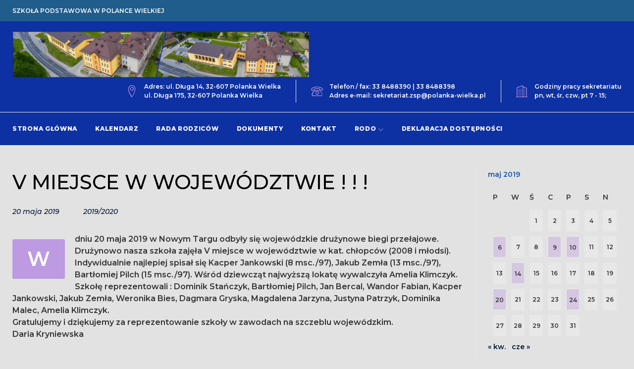

--- FILE ---
content_type: text/html; charset=UTF-8
request_url: https://sp.polanka-wielka.pl/2019/05/v-miejsce-w-wojewodztwie/
body_size: 12301
content:
<!DOCTYPE html>
<html lang="pl-PL">
<head>
<meta charset="UTF-8">
<link rel="profile" href="http://gmpg.org/xfn/11">
<link rel="pingback" href="https://sp.polanka-wielka.pl/xmlrpc.php">

<meta name="viewport" content="width=device-width, initial-scale=1" />
<title>V MIEJSCE W WOJEWÓDZTWIE ! ! ! &#8211; Szkoła Podstawowa nr 1 w Polance Wielkiej</title>
<meta name='robots' content='max-image-preview:large' />
<link rel='dns-prefetch' href='//fonts.googleapis.com' />
<link rel='dns-prefetch' href='//s.w.org' />
<link rel="alternate" type="application/rss+xml" title="Szkoła Podstawowa nr 1 w Polance Wielkiej &raquo; Kanał z wpisami" href="https://sp.polanka-wielka.pl/feed/" />
		<script type="text/javascript">
			window._wpemojiSettings = {"baseUrl":"https:\/\/s.w.org\/images\/core\/emoji\/13.1.0\/72x72\/","ext":".png","svgUrl":"https:\/\/s.w.org\/images\/core\/emoji\/13.1.0\/svg\/","svgExt":".svg","source":{"concatemoji":"https:\/\/sp.polanka-wielka.pl\/wp-includes\/js\/wp-emoji-release.min.js?ver=5.8.12"}};
			!function(e,a,t){var n,r,o,i=a.createElement("canvas"),p=i.getContext&&i.getContext("2d");function s(e,t){var a=String.fromCharCode;p.clearRect(0,0,i.width,i.height),p.fillText(a.apply(this,e),0,0);e=i.toDataURL();return p.clearRect(0,0,i.width,i.height),p.fillText(a.apply(this,t),0,0),e===i.toDataURL()}function c(e){var t=a.createElement("script");t.src=e,t.defer=t.type="text/javascript",a.getElementsByTagName("head")[0].appendChild(t)}for(o=Array("flag","emoji"),t.supports={everything:!0,everythingExceptFlag:!0},r=0;r<o.length;r++)t.supports[o[r]]=function(e){if(!p||!p.fillText)return!1;switch(p.textBaseline="top",p.font="600 32px Arial",e){case"flag":return s([127987,65039,8205,9895,65039],[127987,65039,8203,9895,65039])?!1:!s([55356,56826,55356,56819],[55356,56826,8203,55356,56819])&&!s([55356,57332,56128,56423,56128,56418,56128,56421,56128,56430,56128,56423,56128,56447],[55356,57332,8203,56128,56423,8203,56128,56418,8203,56128,56421,8203,56128,56430,8203,56128,56423,8203,56128,56447]);case"emoji":return!s([10084,65039,8205,55357,56613],[10084,65039,8203,55357,56613])}return!1}(o[r]),t.supports.everything=t.supports.everything&&t.supports[o[r]],"flag"!==o[r]&&(t.supports.everythingExceptFlag=t.supports.everythingExceptFlag&&t.supports[o[r]]);t.supports.everythingExceptFlag=t.supports.everythingExceptFlag&&!t.supports.flag,t.DOMReady=!1,t.readyCallback=function(){t.DOMReady=!0},t.supports.everything||(n=function(){t.readyCallback()},a.addEventListener?(a.addEventListener("DOMContentLoaded",n,!1),e.addEventListener("load",n,!1)):(e.attachEvent("onload",n),a.attachEvent("onreadystatechange",function(){"complete"===a.readyState&&t.readyCallback()})),(n=t.source||{}).concatemoji?c(n.concatemoji):n.wpemoji&&n.twemoji&&(c(n.twemoji),c(n.wpemoji)))}(window,document,window._wpemojiSettings);
		</script>
		<style type="text/css">
img.wp-smiley,
img.emoji {
	display: inline !important;
	border: none !important;
	box-shadow: none !important;
	height: 1em !important;
	width: 1em !important;
	margin: 0 .07em !important;
	vertical-align: -0.1em !important;
	background: none !important;
	padding: 0 !important;
}
</style>
	<link rel='stylesheet' id='jquery-slider-pro-css'  href='https://sp.polanka-wielka.pl/wp-content/themes/monstroid2-1/assets/css/slider-pro.min.css?ver=1.2.4' type='text/css' media='all' />
<link rel='stylesheet' id='wp-block-library-css'  href='https://sp.polanka-wielka.pl/wp-includes/css/dist/block-library/style.min.css?ver=5.8.12' type='text/css' media='all' />
<link rel='stylesheet' id='font-awesome-css'  href='https://sp.polanka-wielka.pl/wp-content/themes/monstroid2-1/assets/css/font-awesome.min.css?ver=4.6.3' type='text/css' media='all' />
<link rel='stylesheet' id='material-icons-css'  href='https://sp.polanka-wielka.pl/wp-content/themes/monstroid2-1/assets/css/material-icons.min.css?ver=2.2.0' type='text/css' media='all' />
<link rel='stylesheet' id='magnific-popup-css'  href='https://sp.polanka-wielka.pl/wp-content/themes/monstroid2-1/assets/css/magnific-popup.min.css?ver=1.0.1' type='text/css' media='all' />
<link rel='stylesheet' id='linear-icons-css'  href='https://sp.polanka-wielka.pl/wp-content/themes/monstroid2-1/assets/css/linearicons.css?ver=1.0.0' type='text/css' media='all' />
<link rel='stylesheet' id='jquery-swiper-css'  href='https://sp.polanka-wielka.pl/wp-content/themes/monstroid2-1/assets/css/swiper.min.css?ver=3.3.0' type='text/css' media='all' />
<link rel='stylesheet' id='monstroid2-theme-style-css'  href='https://sp.polanka-wielka.pl/wp-content/themes/monstroid2-1/style.css?ver=1.0.0' type='text/css' media='all' />
<link rel='stylesheet' id='cherry-google-fonts-css'  href='//fonts.googleapis.com/css?family=Montserrat%3A600%2C300%2C500%2C500italic%2C800&#038;subset=latin-ext&#038;ver=5.8.12' type='text/css' media='all' />
<link rel='stylesheet' id='ecae-frontend-css'  href='https://sp.polanka-wielka.pl/wp-content/plugins/easy-custom-auto-excerpt/assets/style-frontend.css?ver=2.4.12' type='text/css' media='all' />
<style id='ecae-frontend-inline-css' type='text/css'>
.ecae-button {
			display: inline-block !important;
		}
</style>
<link rel='stylesheet' id='ecae-buttonskin-white-css'  href='https://sp.polanka-wielka.pl/wp-content/plugins/easy-custom-auto-excerpt/buttons/ecae-buttonskin-white.css?ver=2.4.12' type='text/css' media='all' />
<script type='text/javascript' src='https://sp.polanka-wielka.pl/wp-includes/js/jquery/jquery.min.js?ver=3.6.0' id='jquery-core-js'></script>
<script type='text/javascript' src='https://sp.polanka-wielka.pl/wp-includes/js/jquery/jquery-migrate.min.js?ver=3.3.2' id='jquery-migrate-js'></script>
<link rel="https://api.w.org/" href="https://sp.polanka-wielka.pl/wp-json/" /><link rel="alternate" type="application/json" href="https://sp.polanka-wielka.pl/wp-json/wp/v2/posts/2694" /><link rel="EditURI" type="application/rsd+xml" title="RSD" href="https://sp.polanka-wielka.pl/xmlrpc.php?rsd" />
<link rel="wlwmanifest" type="application/wlwmanifest+xml" href="https://sp.polanka-wielka.pl/wp-includes/wlwmanifest.xml" /> 
<meta name="generator" content="WordPress 5.8.12" />
<link rel="canonical" href="https://sp.polanka-wielka.pl/2019/05/v-miejsce-w-wojewodztwie/" />
<link rel='shortlink' href='https://sp.polanka-wielka.pl/?p=2694' />
<link rel="alternate" type="application/json+oembed" href="https://sp.polanka-wielka.pl/wp-json/oembed/1.0/embed?url=https%3A%2F%2Fsp.polanka-wielka.pl%2F2019%2F05%2Fv-miejsce-w-wojewodztwie%2F" />
<link rel="alternate" type="text/xml+oembed" href="https://sp.polanka-wielka.pl/wp-json/oembed/1.0/embed?url=https%3A%2F%2Fsp.polanka-wielka.pl%2F2019%2F05%2Fv-miejsce-w-wojewodztwie%2F&#038;format=xml" />
<style type="text/css" id="custom-background-css">
body.custom-background { background-color: #e2e2e2; }
</style>
	<style type="text/css">/* #Typography */body {font-style: normal;font-weight: 600;font-size: 16px;line-height: 1.5;font-family: Montserrat, sans-serif;letter-spacing: 0px;text-align: left;color: #333333;}h1 {font-style: normal;font-weight: 300;font-size: 40px;line-height: 1.1;font-family: Montserrat, sans-serif;letter-spacing: 0px;text-align: inherit;color: #000000;}h2 {font-style: normal;font-weight: 500;font-size: 36px;line-height: 1.333;font-family: Montserrat, sans-serif;letter-spacing: 0px;text-align: inherit;color: #000000;}h3 {font-style: normal;font-weight: 500;font-size: 32px;line-height: 1.35;font-family: Montserrat, sans-serif;letter-spacing: 0px;text-align: inherit;color: #000000;}h4 {font-style: normal;font-weight: 500;font-size: 28px;line-height: 1.43;font-family: Montserrat, sans-serif;letter-spacing: 0px;text-align: inherit;color: #000000;}h5 {font-style: normal;font-weight: 500;font-size: 24px;line-height: 1.54;font-family: Montserrat, sans-serif;letter-spacing: 0px;text-align: inherit;color: #000000;}h6 {font-style: normal;font-weight: 500;font-size: 18px;line-height: 1.89;font-family: Montserrat, sans-serif;letter-spacing: 0px;text-align: inherit;color: #000000;}@media (min-width: 992px) {h1 { font-size: 80px; }h2 { font-size: 60px; }h3 { font-size: 40px; }h4 { font-size: 30px; }}a,h1 a:hover,h2 a:hover,h3 a:hover,h4 a:hover,h5 a:hover,h6 a:hover,.not-found .page-title { color: #001735; }a:hover { color: #000000; }/* #Invert Color Scheme */.invert { color: #ffffff; }.invert h1 { color: #ffffff; }.invert h2 { color: #ffffff; }.invert h3 { color: #ffffff; }.invert h4 { color: #ffffff; }.invert h5 { color: #ffffff; }.invert h6 { color: #ffffff; }.invert a { color: #ffffff; }.invert a:hover { color: #ffffff; }.invert.invert_primary a:hover {color: #000000;}.text-accent-1 {color: #be9ae2;}.invert .text-accent-1 {color: #d5c7e2;}.text-accent-2 {color: #1a54a5;}.invert .text-accent-2 {color: #ffffff;}.text-accent-3 {color: #e8e8e8;}.invert .text-accent-3 {color: #ffffff;}/* #Layout */@media (min-width: 1200px) {.container {max-width: 1405px;}}/* #Elements */blockquote {color: #1a54a5;}blockquote:before {color: #be9ae2;}blockquote cite {font-size: 16px;line-height: 1.5;color: #333333;}code {color: #ffffff;background: #1a54a5;border-color: #1a54a5;font-family: Montserrat, sans-serif;}.single-post .post > .entry-content > p:first-of-type:first-letter,.dropcaps {background: #be9ae2;color: #ffffff;}.contact-block__icon {color: #be9ae2;}/*List*/.entry-content ol >li:before{color: #1a54a5;}/* #Header */.header-container {background-color: #0d30a3;background-image: url();background-repeat: no-repeat;background-position: right top;background-attachment: scroll;}.isStuck {background-color: #0d30a3;}/* ##Logo */.site-logo {font-style: normal;font-weight: 800;font-size: 24px;font-family: Montserrat, sans-serif;}.site-logo__link:hover {color: #1a54a5;}/* ##Top Panel */.top-panel {background-color: #205d8c;}/* #Search Form */.search-form__field {color: #333333;}.search-form__label i {color: rgb(115,115,115);}.search-form__toggle:hover,.invert .search-form__toggle:hover{color: #001735;}.top-panel .search-form__submit,.mobile-panel .search-form__submit{color: #000000;}.top-panel .search-form__submit:hover,.mobile-panel .search-form__submit:hover,.top-panel.invert .search-form__submit:hover,.mobile-panel.invert .search-form__submit:hover{color: #001735;}.top-panel.invert .search-form__field {color: #ffffff; }.top-panel.invert .search-form__field::-webkit-input-placeholder { color: #ffffff; }.top-panel.invert .search-form__field::-moz-placeholder { color: #ffffff; }.top-panel.invert .search-form__field:-moz-placeholder { color: #ffffff; }.top-panel.invert .search-form__field:-ms-input-placeholder { color: #ffffff; }/* #Comment, Contact, Password Forms */[class^="comment-form-"] i{color: rgb(115,115,115);}.comment-form .submit,.wpcf7-submit,.post-password-form label + input {color: #ffffff;background-color: #be9ae2;border-color: #be9ae2;}.comment-form .submit:hover,.wpcf7-submit:hover,.post-password-form label + input:hover {color: #ffffff;background-color: #1a54a5;border-color: #1a54a5;}.comment-form .submit:active,.wpcf7-submit:active,.post-password-form label + input:active {box-shadow: 0 0 10px #1a54a5;}/* #Input Placeholders */::-webkit-input-placeholder { color: #333333; }::-moz-placeholder{ color: #333333; }:-moz-placeholder{ color: #333333; }:-ms-input-placeholder{ color: #333333; }/* #Social */.social-list {}/* #Social (invert scheme) */.invert .social-list {}/* #Main Menu */.main-navigation .menu > li > a {color: #1a54a5;}.invert .main-navigation .menu > li > a {color: #ffffff;}.main-navigation .menu > li > a:hover,.main-navigation .menu > li.menu-hover > a,.main-navigation .menu > li.current_page_item > a,.main-navigation .menu > li.current_page_ancestor > a,.main-navigation .menu > li.current-menu-item > a,.main-navigation .menu > li.current-menu-ancestor > a {color: #be9ae2;}.main-navigation .sub-menu,.main-navigation.mobile-menu {background: rgb(235,235,235);}.main-navigation ul ul a {color: #1a54a5;}.main-navigation .sub-menu > li > a:hover,.main-navigation .sub-menu > li.menu-hover > a,.main-navigation .sub-menu > li.current_page_item > a,.main-navigation .sub-menu > li.current_page_ancestor > a,.main-navigation .sub-menu > li.current-menu-item > a,.main-navigation .sub-menu > li.current-menu-ancestor > a {color: #be9ae2;}.menu-item__desc {color: #333333;}.invert .menu-item__desc {color: #ffffff;}.menu-toggle[aria-controls="main-menu"],.main-navigation .menu li a.sub-menu-toggle {color: #1a54a5;}/* #Footer Menu */.footer-menu__items li a {color: #000000;}.invert .footer-menu__items li a {color: #ffffff;}.footer-menu__items li a:hover,.footer-menu__items li.current-menu-item a,.footer-menu__items li.current_page_item a,.invert .footer-menu__items li a:hover,.invert .footer-menu__items li.current-menu-item a,.invert .footer-menu__items li.current_page_item a {color: #001735;}/* #Top Menu */.top-panel__menu .menu-item.current-menu-item a,.top-panel__menu .menu-item.current_page_item a {color: #000000;}.invert .top-panel__menu .menu-item.current-menu-item a,.invert .top-panel__menu .menu-item.current_page_item a {color: #001735;}/* #Entry Meta */.sticky__label {color: #ffffff;background-color: #be9ae2;}.entry-meta{font-style: italic;font-weight: 500;font-size: 14px;line-height: 2;font-family: Montserrat, sans-serif;letter-spacing: 0px;color: #001735;}.invert .entry-meta a {color: #ffffff;}.invert .entry-meta a:hover {color: #ffffff;}.posted-by,.posted-by a {color: #333333;}.invert .posted-by,.invert .posted-by a {color: #ffffff;}.posted-by a:hover,.invert .posted-by a:hover {color: #001735;}.entry-meta i {color: rgb(115,115,115);}.invert .entry-meta i {color: #ffffff;}/* #Post Format */.format-audio .post-featured-content,.mejs-container-wrapper,.format-quote .post-featured-content,.single .format-quote .entry-content blockquote {background-color: #e8e8e8;}.format-link .post-featured-content {background-color: #be9ae2;}/* #Author Bio */.post-author__title a{color: #000000;}.post-author__title a:hover {color: #001735;}.post-author-bio .post-author__content {font-size: 13px;}/* #Comments */.comment-content-wrap {background-color: #e8e8e8;}.comment-content-wrap:before {border-color: transparent #e8e8e8 transparent transparent;}.comment .comment-date {font-size: 11px;color: #000000;}.comment .comment-date:hover {color: #001735;}.comment .comment-content p {font-size: 13px;}.comment-reply-link,#cancel-comment-reply-link {font-size: 11px;}#cancel-comment-reply-link {color: #001735;}#cancel-comment-reply-link:hover {color: #000000;}/* #Swiper navigation*/.swiper-pagination-bullet {background-color: rgba(26,84,165,0.15);}.swiper-pagination-bullet-active,.swiper-pagination-bullet:hover{background-color: #be9ae2;}.swiper-button-next,.swiper-button-prev {color: rgb(115,115,115);background-color: #d5c7e2;}.swiper-button-next:not(.swiper-button-disabled):hover,.swiper-button-prev:not(.swiper-button-disabled):hover{color: #001735;}/* Image pop-up */a[data-popup="magnificPopup"]:before,.mini-gallery a:before {background-color: #be9ae2;}/* #Paginations */.page-links a,.page-numbers {background-color: #e8e8e8;border-color: #e8e8e8;color: #333333;}.page-numbers.next,.page-numbers.prev {color: #000000;}.page-numbers.next:hover,.page-numbers.prev:hover {color: #001735;}/* #Breadcrumbs */.breadcrumbs {background-color: #e8e8e8;}.breadcrumbs__item {font-style: normal;font-weight: 600;font-size: 14px;line-height: 1.5;font-family: Montserrat, sans-serif;letter-spacing: 0px;}.breadcrumbs__item-target {color: #000000;}/* #Footer */.site-footer {background-color: #ffffff;}.footer-area-wrap {background-color: #f8f8f8;}/* #ToTop button */#toTop {color: #ffffff;background-color: #be9ae2;}#toTop:hover {background-color: #1a54a5;}/* #Page Preloader */.page-preloader__cube:before {background-color: #be9ae2;}/* #Button Appearance Styles (regular scheme) */.link {color: #000000;}.invert .link {color: #ffffff;}.link:hover,.invert .link:hover {color: #001735;}.btn-primary,.btn-secondary,.btn-primary:hover,.btn-secondary:hover,.invert .btn-primary,.invert .btn-secondary,.invert .btn-primary:hover,.invert .btn-secondary:hover{color: #ffffff;}.btn-primary {background-color: #be9ae2;border-color: #be9ae2;}.btn-primary:hover {background-color: #1a54a5;border-color: #1a54a5;}.btn-primary:active {box-shadow: 0 0 10px #1a54a5;}.btn-secondary {background-color: #1a54a5;border-color: #1a54a5;}.btn-secondary:hover {background-color: #be9ae2;border-color: #be9ae2;}.btn-secondary:active {box-shadow: 0 0 10px #be9ae2;}.btn-default {color: #1a54a5;}.btn-default:hover {color: #ffffff;background-color: #be9ae2;border-color: #be9ae2;}.btn-default:active {box-shadow: 0 0 10px #be9ae2;}/* #Button Appearance Styles (invert scheme) */.invert .btn-primary,.invert .btn-secondary,.invert .btn-default {color: #ffffff;border-color: #ffffff;background-color: transparent;}.invert .btn-primary:hover,.invert .btn-secondary:hover,.invert .btn-default:hover {color: #000000;border-color: #ffffff;background-color: #ffffff;}/* #Widget Calendar */.widget_calendar caption {color: #1a54a5;}.invert .widget_calendar caption {color: #ffffff;}.widget_calendar tbody td:not(.pad) {background-color: #e8e8e8;color: #333333;}.invert .widget_calendar tbody td:not(.pad) {background-color: rgb(207,207,207);color: #333333;}.widget_calendar tbody td a{border: 1px solid #e8e8e8;background-color: #d5c7e2;color: #333333;}.widget_calendar tbody td a:hover{background-color: #be9ae2;color: #ffffff;border-color: #be9ae2;}.widget_calendar tbody td#today {background-color: #be9ae2;color: #ffffff;}/* #Widget Tag Cloud */.tagcloud a {color: #333333;background-color: #e8e8e8;border-color: #e8e8e8;}/* #Widget Recent Posts - Comments, Archive */.widget_recent_entries a,.widget_recent_comments a,.widget_archive a{color: #000000;}.invert .widget_recent_entries a,.invert .widget_recent_comments a,.invert .widget_archive a {color: #ffffff;}.widget_recent_entries a:hover,.widget_recent_comments a:hover,.widget_archive a:hover {color: #001735;}.widget_recent_entries .post-date {color: #be9ae2;}.invert .widget_recent_entries .post-date {color: #d5c7e2;}/* #Widget categories */.widget_categories ul li:after {color: #be9ae2;}.invert .widget_categories ul li:after {color: #d5c7e2;}.invert .widget-image-grid__content::before{background: #1a54a5;}.invert .widget-image-grid__title a:hover,.invert .widget-image-grid__date:hover {color: #be9ae2;}.invert .widget-image-grid__terms a,.invert .widget-image-grid__author a:hover{color: #ffffff;}.invert .widget-image-grid__terms a:hover{color: #ffffff;}.invert .widget-image-grid__author,.invert .widget-image-grid__author a{color: #333333;}.smart-slider__instance .sp-next-thumbnail-arrow:before,.smart-slider__instance .sp-next-thumbnail-arrow:after,.smart-slider__instance .sp-previous-thumbnail-arrow:before,.smart-slider__instance .sp-previous-thumbnail-arrow:after {background-color: #001735;}.smart-slider__instance .sp-arrow {color: rgb(115,115,115);background-color: #d5c7e2;}.smart-slider__instance .sp-next-arrow:hover,.smart-slider__instance .sp-previous-arrow:hover {color: #001735;}.smart-slider__instance[data-title="true"] .sp-image-container:after,.smart-slider__instance[data-content="true"] .sp-image-container:after,.smart-slider__instance[data-more-btn="true"] .sp-image-container:after{background: rgba(26,84,165,0.3);}.smart-slider__instance .sp-button {background-color: rgba(26,84,165,0.3);}.smart-slider__instance .sp-button:hover,.smart-slider__instance .sp-button.sp-selected-button {background-color: #be9ae2;}.smart-slider__instance .sp-full-screen-button:hover {color: #be9ae2;}.smart-slider__instance .sp-selected-thumbnail {border-color: #be9ae2;}.smart-slider__instance .sp-bottom-thumbnails .sp-selected-thumbnail,.smart-slider__instance .sp-top-thumbnails .sp-selected-thumbnail{border-color: #d5c7e2;}.smart-slider__instance p.sp-content {font-style: normal;font-weight: 600;font-size: 16px;line-height: 1.5;font-family: Montserrat, sans-serif;}</style>		<style type="text/css" id="wp-custom-css">
			.main-navigation a {
	font-weight:700;
}

.footer-container  {
	background:#eee;
}

.post-author-bio,
.posted-by {
	display:none;
}		</style>
		</head>

<body class="post-template-default single single-post postid-2694 single-format-gallery custom-background group-blog single-post- header-layout-fullwidth content-layout-fullwidth footer-layout-fullwidth blog-default position-one-right-sidebar sidebar-1-4">
<div id="page" class="site">
	<a class="skip-link screen-reader-text" href="#content">Skip to content</a>
	<header id="masthead" class="site-header default" role="banner">
				<div class="mobile-panel">
		<button class="menu-toggle" aria-controls="main-menu" aria-expanded="false">
		<i class="menu-toggle__icon linearicon linearicon-menu"></i>
		<i class="menu-toggle__icon linearicon linearicon-cross" data-alt></i>
	</button>
		<div class="mobile-panel__right">
			</div>
</div>
		
<div class="top-panel invert">
	<div class="top-panel__container container">
		<div class="top-panel__wrap">
			<div class="top-panel__message">SZKOŁA PODSTAWOWA W POLANCE WIELKIEJ</div>			<div class="top-panel__right">
							</div>
		</div>
	</div>
</div><!-- .top-panel -->
		<div class="header-container">
			<div class="header-container_wrap container invert">
				<div class="header-container__flex">
	<div class="site-branding">
		<div class="site-logo"><a class="site-logo__link" href="https://sp.polanka-wielka.pl/" rel="home"><img src="http://sp.polanka-wielka.pl/wp-content/uploads/2020/09/lo2-1024x160-e1598992311668.png" alt="Szkoła Podstawowa nr 1 w Polance Wielkiej" class="site-link__img" ></a></div>			</div>
	<div class="contact-block contact-block--header"><div class="contact-block__inner"><div class="contact-block__item contact-block__item--icon"><i class="contact-block__icon linearicon linearicon-map-marker"></i><span class="contact-block__text"><span class="text-accent-2">Adres:   ul. Długa 14,   32-607 Polanka Wielka </span> <br> ul. Długa 175,   32-607 Polanka Wielka</span></div><div class="contact-block__item contact-block__item--icon"><i class="contact-block__icon linearicon linearicon-phone"></i><span class="contact-block__text"><span class="text-accent-2">Telefon / fax:  33 8488390 |  33 8488398<br>Adres e-mail:  sekretariat.zsp@polanka-wielka.pl<a href="tel:#">  </a></span></div><div class="contact-block__item contact-block__item--icon"><i class="contact-block__icon linearicon linearicon-apartment"></i><span class="contact-block__text">Godziny pracy sekretariatu <br>
pn, wt, śr, czw, pt    7 - 15; 
</span></div></div></div>		<nav id="site-navigation" class="main-navigation" role="navigation">
		<ul id="main-menu" class="menu"><li id="menu-item-1620" class="menu-item menu-item-type-custom menu-item-object-custom menu-item-1620"><a href="/">Strona główna</a></li>
<li id="menu-item-1615" class="menu-item menu-item-type-post_type menu-item-object-page menu-item-1615"><a href="https://sp.polanka-wielka.pl/kalendarz-wydarzen-szkolnych/">Kalendarz</a></li>
<li id="menu-item-3271" class="menu-item menu-item-type-post_type menu-item-object-page menu-item-3271"><a href="https://sp.polanka-wielka.pl/rada-rodzicow/">RADA RODZICÓW</a></li>
<li id="menu-item-1617" class="menu-item menu-item-type-post_type menu-item-object-page menu-item-1617"><a href="https://sp.polanka-wielka.pl/http-sp-polanka-wielka-pl-statut-szkoly-podstawowej-w-polance-wielkiej/">Dokumenty</a></li>
<li id="menu-item-1619" class="menu-item menu-item-type-post_type menu-item-object-page menu-item-1619"><a href="https://sp.polanka-wielka.pl/kontakt/">Kontakt</a></li>
<li id="menu-item-2521" class="menu-item menu-item-type-post_type menu-item-object-page menu-item-has-children menu-item-2521"><a href="https://sp.polanka-wielka.pl/rodo/">RODO</a>
<ul class="sub-menu">
	<li id="menu-item-2524" class="menu-item menu-item-type-post_type menu-item-object-page menu-item-2524"><a href="https://sp.polanka-wielka.pl/administrator-danych-ad-inspektor-ochrony-danych-iod/">ADMINISTRATOR DANYCH – AD i INSPEKTOR OCHRONY DANYCH – IOD</a></li>
	<li id="menu-item-2528" class="menu-item menu-item-type-post_type menu-item-object-page menu-item-2528"><a href="https://sp.polanka-wielka.pl/klauzule-informacyjne/">KLAUZULE INFORMACYJNE</a></li>
	<li id="menu-item-2568" class="menu-item menu-item-type-post_type menu-item-object-page menu-item-2568"><a href="https://sp.polanka-wielka.pl/prawa-osob-wnioski/">PRAWA OSÓB – WNIOSKI</a></li>
	<li id="menu-item-2531" class="menu-item menu-item-type-post_type menu-item-object-page menu-item-2531"><a href="https://sp.polanka-wielka.pl/ogolna-polityka-ochrony-danych-osobowych/">OGÓLNA POLITYKA OCHRONY DANYCH OSOBOWYCH</a></li>
</ul>
</li>
<li id="menu-item-8000" class="menu-item menu-item-type-post_type menu-item-object-page menu-item-8000"><a href="https://sp.polanka-wielka.pl/deklaracja-dostepnosci/">DEKLARACJA DOSTĘPNOŚCI</a></li>
</ul>	</nav><!-- #site-navigation -->
		</div>
			</div>
		</div><!-- .header-container -->
	</header><!-- #masthead -->

	<div id="content" class="site-content">

	
	
	<div class="site-content_wrap container">

		
		<div class="row">

			<div id="primary" class="col-xs-12 col-lg-9">

				
				<main id="main" class="site-main" role="main">

					<article id="post-2694" class="post-2694 post type-post status-publish format-gallery hentry category-2019-2020 post_format-post-format-gallery no-thumb">

	
	<header class="entry-header">

		<h3 class="entry-title">V MIEJSCE W WOJEWÓDZTWIE ! ! !</h3>
	</header><!-- .entry-header -->

	
		<div class="entry-meta">

			<span class="post__date"><a href="https://sp.polanka-wielka.pl/2019/05/20/"  class="post__date-link" ><time datetime="2019-05-20T22:20:12+02:00">20 maja 2019</time></a></span>
			<span class="posted-by">by <a href="https://sp.polanka-wielka.pl/author/b-borowczyk/"  class="posted-by__author" rel="author">Beata Borowczyk</a></span>
			<span class="post__comments"><a href="https://sp.polanka-wielka.pl/2019/05/v-miejsce-w-wojewodztwie/#respond"  class="post__comments-link"></a></span>
			<span class="post__cats"><a href="https://sp.polanka-wielka.pl/category/2019-2020/" rel="tag">2019/2020</a></span>
					</div><!-- .entry-meta -->

	
	
	<figure class="post-thumbnail">
		
			</figure><!-- .post-thumbnail -->

	<div class="entry-content">
		
<p>      W dniu 20 maja 2019 w  Nowym Targu  odbyły się wojewódzkie drużynowe biegi przełajowe. Drużynowo nasza szkoła zajęła V miejsce w województwie w kat. chłopców (2008 i młodsi). Indywidualnie najlepiej spisał się  Kacper Jankowski (8 msc./97), Jakub Zemła (13 msc./97), Bartłomiej Pilch (15 msc./97). Wśród dziewcząt najwyższą lokatę wywalczyła Amelia Klimczyk.  Szkołę reprezentowali : Dominik Stańczyk, Bartłomiej Pilch, Jan Bercal, Wandor Fabian, Kacper Jankowski, Jakub Zemła, Weronika Bies, Dagmara Gryska, Magdalena Jarzyna, Justyna Patrzyk, Dominika Malec, Amelia Klimczyk.<br> Gratulujemy i dziękujemy za reprezentowanie szkoły w zawodach na szczeblu wojewódzkim.<br>                                          Daria Kryniewska</p>



<ul><li></li></ul>



<ul class="wp-block-gallery columns-3 is-cropped"><li class="blocks-gallery-item"><figure><a href="http://sp.polanka-wielka.pl/wp-content/uploads/2019/05/IMG_20190520_101922-1024x683.jpg"><img loading="lazy" width="1024" height="683" src="http://sp.polanka-wielka.pl/wp-content/uploads/2019/05/IMG_20190520_101922-1024x683.jpg" alt="" data-id="2700" data-link="http://sp.polanka-wielka.pl/2019/05/v-miejsce-w-wojewodztwie/img_20190520_101922/" class="wp-image-2700" srcset="https://sp.polanka-wielka.pl/wp-content/uploads/2019/05/IMG_20190520_101922-1024x683.jpg 1024w, https://sp.polanka-wielka.pl/wp-content/uploads/2019/05/IMG_20190520_101922-300x200.jpg 300w, https://sp.polanka-wielka.pl/wp-content/uploads/2019/05/IMG_20190520_101922.jpg 1920w" sizes="(max-width: 1024px) 100vw, 1024px" /></a></figure></li><li class="blocks-gallery-item"><figure><a href="http://sp.polanka-wielka.pl/wp-content/uploads/2019/05/IMG_20190520_114738-1024x683.jpg"><img loading="lazy" width="1024" height="683" src="http://sp.polanka-wielka.pl/wp-content/uploads/2019/05/IMG_20190520_114738-1024x683.jpg" alt="" data-id="2701" data-link="http://sp.polanka-wielka.pl/2019/05/v-miejsce-w-wojewodztwie/img_20190520_114738/" class="wp-image-2701" srcset="https://sp.polanka-wielka.pl/wp-content/uploads/2019/05/IMG_20190520_114738-1024x683.jpg 1024w, https://sp.polanka-wielka.pl/wp-content/uploads/2019/05/IMG_20190520_114738-300x200.jpg 300w, https://sp.polanka-wielka.pl/wp-content/uploads/2019/05/IMG_20190520_114738.jpg 1920w" sizes="(max-width: 1024px) 100vw, 1024px" /></a></figure></li><li class="blocks-gallery-item"><figure><a href="http://sp.polanka-wielka.pl/wp-content/uploads/2019/05/IMG_20190520_114740-1024x683.jpg"><img loading="lazy" width="1024" height="683" src="http://sp.polanka-wielka.pl/wp-content/uploads/2019/05/IMG_20190520_114740-1024x683.jpg" alt="" data-id="2702" data-link="http://sp.polanka-wielka.pl/2019/05/v-miejsce-w-wojewodztwie/img_20190520_114740/" class="wp-image-2702" srcset="https://sp.polanka-wielka.pl/wp-content/uploads/2019/05/IMG_20190520_114740-1024x683.jpg 1024w, https://sp.polanka-wielka.pl/wp-content/uploads/2019/05/IMG_20190520_114740-300x200.jpg 300w, https://sp.polanka-wielka.pl/wp-content/uploads/2019/05/IMG_20190520_114740.jpg 1920w" sizes="(max-width: 1024px) 100vw, 1024px" /></a></figure></li><li class="blocks-gallery-item"><figure><a href="http://sp.polanka-wielka.pl/wp-content/uploads/2019/05/IMG_20190520_123159-1024x683.jpg"><img loading="lazy" width="1024" height="683" src="http://sp.polanka-wielka.pl/wp-content/uploads/2019/05/IMG_20190520_123159-1024x683.jpg" alt="" data-id="2704" data-link="http://sp.polanka-wielka.pl/2019/05/v-miejsce-w-wojewodztwie/img_20190520_123159/" class="wp-image-2704" srcset="https://sp.polanka-wielka.pl/wp-content/uploads/2019/05/IMG_20190520_123159-1024x683.jpg 1024w, https://sp.polanka-wielka.pl/wp-content/uploads/2019/05/IMG_20190520_123159-300x200.jpg 300w, https://sp.polanka-wielka.pl/wp-content/uploads/2019/05/IMG_20190520_123159.jpg 1920w" sizes="(max-width: 1024px) 100vw, 1024px" /></a></figure></li><li class="blocks-gallery-item"><figure><a href="http://sp.polanka-wielka.pl/wp-content/uploads/2019/05/IMG_20190520_123225-1024x683.jpg"><img loading="lazy" width="1024" height="683" src="http://sp.polanka-wielka.pl/wp-content/uploads/2019/05/IMG_20190520_123225-1024x683.jpg" alt="" data-id="2705" data-link="http://sp.polanka-wielka.pl/2019/05/v-miejsce-w-wojewodztwie/img_20190520_123225/" class="wp-image-2705" srcset="https://sp.polanka-wielka.pl/wp-content/uploads/2019/05/IMG_20190520_123225-1024x683.jpg 1024w, https://sp.polanka-wielka.pl/wp-content/uploads/2019/05/IMG_20190520_123225-300x200.jpg 300w, https://sp.polanka-wielka.pl/wp-content/uploads/2019/05/IMG_20190520_123225.jpg 1920w" sizes="(max-width: 1024px) 100vw, 1024px" /></a></figure></li><li class="blocks-gallery-item"><figure><a href="http://sp.polanka-wielka.pl/wp-content/uploads/2019/05/IMG_20190520_124547-1024x683.jpg"><img loading="lazy" width="1024" height="683" src="http://sp.polanka-wielka.pl/wp-content/uploads/2019/05/IMG_20190520_124547-1024x683.jpg" alt="" data-id="2706" data-link="http://sp.polanka-wielka.pl/2019/05/v-miejsce-w-wojewodztwie/img_20190520_124547/" class="wp-image-2706" srcset="https://sp.polanka-wielka.pl/wp-content/uploads/2019/05/IMG_20190520_124547-1024x683.jpg 1024w, https://sp.polanka-wielka.pl/wp-content/uploads/2019/05/IMG_20190520_124547-300x200.jpg 300w, https://sp.polanka-wielka.pl/wp-content/uploads/2019/05/IMG_20190520_124547.jpg 1920w" sizes="(max-width: 1024px) 100vw, 1024px" /></a></figure></li><li class="blocks-gallery-item"><figure><a href="http://sp.polanka-wielka.pl/wp-content/uploads/2019/05/IMG_20190520_124748-1024x683.jpg"><img loading="lazy" width="1024" height="683" src="http://sp.polanka-wielka.pl/wp-content/uploads/2019/05/IMG_20190520_124748-1024x683.jpg" alt="" data-id="2707" data-link="http://sp.polanka-wielka.pl/2019/05/v-miejsce-w-wojewodztwie/img_20190520_124748/" class="wp-image-2707" srcset="https://sp.polanka-wielka.pl/wp-content/uploads/2019/05/IMG_20190520_124748-1024x683.jpg 1024w, https://sp.polanka-wielka.pl/wp-content/uploads/2019/05/IMG_20190520_124748-300x200.jpg 300w, https://sp.polanka-wielka.pl/wp-content/uploads/2019/05/IMG_20190520_124748.jpg 1920w" sizes="(max-width: 1024px) 100vw, 1024px" /></a></figure></li><li class="blocks-gallery-item"><figure><a href="http://sp.polanka-wielka.pl/wp-content/uploads/2019/05/IMG_20190520_143209-768x1024.jpg"><img loading="lazy" width="768" height="1024" src="http://sp.polanka-wielka.pl/wp-content/uploads/2019/05/IMG_20190520_143209-768x1024.jpg" alt="" data-id="2708" data-link="http://sp.polanka-wielka.pl/2019/05/v-miejsce-w-wojewodztwie/img_20190520_143209/" class="wp-image-2708" srcset="https://sp.polanka-wielka.pl/wp-content/uploads/2019/05/IMG_20190520_143209-768x1024.jpg 768w, https://sp.polanka-wielka.pl/wp-content/uploads/2019/05/IMG_20190520_143209-225x300.jpg 225w, https://sp.polanka-wielka.pl/wp-content/uploads/2019/05/IMG_20190520_143209.jpg 900w" sizes="(max-width: 768px) 100vw, 768px" /></a></figure></li></ul>
			</div><!-- .entry-content -->

	<footer class="entry-footer">
			</footer><!-- .entry-footer -->

</article><!-- #post-## -->
<div class="post-author-bio">
	<div class="post-author__holder clear">
		<div class="post-author__avatar"><img alt='b.borowczyk' src='https://secure.gravatar.com/avatar/7436b32a6637733660bf269769b69b39?s=109&#038;d=mm&#038;r=g' srcset='https://secure.gravatar.com/avatar/7436b32a6637733660bf269769b69b39?s=218&#038;d=mm&#038;r=g 2x' class='avatar avatar-109 photo' height='109' width='109' loading='lazy'/></div>
		<h5 class="post-author__title">About the <a href="https://sp.polanka-wielka.pl/author/b-borowczyk/" title="Wpisy od Beata Borowczyk" rel="author">Beata Borowczyk</a></h5>
		<div class="post-author__content"></div>
	</div>
</div>

				</main><!-- #main -->

				
			</div><!-- #primary -->

			

<div id="sidebar" class="col-xs-12 col-lg-3 sidebar widget-area" role="complementary"><aside id="calendar-6" class="widget widget_calendar"><div id="calendar_wrap" class="calendar_wrap"><table id="wp-calendar" class="wp-calendar-table">
	<caption>maj 2019</caption>
	<thead>
	<tr>
		<th scope="col" title="poniedziałek">P</th>
		<th scope="col" title="wtorek">W</th>
		<th scope="col" title="środa">Ś</th>
		<th scope="col" title="czwartek">C</th>
		<th scope="col" title="piątek">P</th>
		<th scope="col" title="sobota">S</th>
		<th scope="col" title="niedziela">N</th>
	</tr>
	</thead>
	<tbody>
	<tr>
		<td colspan="2" class="pad">&nbsp;</td><td>1</td><td>2</td><td>3</td><td>4</td><td>5</td>
	</tr>
	<tr>
		<td><a href="https://sp.polanka-wielka.pl/2019/05/06/" aria-label="Wpisy opublikowane dnia 2019-05-06">6</a></td><td>7</td><td>8</td><td><a href="https://sp.polanka-wielka.pl/2019/05/09/" aria-label="Wpisy opublikowane dnia 2019-05-09">9</a></td><td><a href="https://sp.polanka-wielka.pl/2019/05/10/" aria-label="Wpisy opublikowane dnia 2019-05-10">10</a></td><td>11</td><td>12</td>
	</tr>
	<tr>
		<td>13</td><td><a href="https://sp.polanka-wielka.pl/2019/05/14/" aria-label="Wpisy opublikowane dnia 2019-05-14">14</a></td><td>15</td><td>16</td><td>17</td><td>18</td><td>19</td>
	</tr>
	<tr>
		<td><a href="https://sp.polanka-wielka.pl/2019/05/20/" aria-label="Wpisy opublikowane dnia 2019-05-20">20</a></td><td>21</td><td>22</td><td>23</td><td><a href="https://sp.polanka-wielka.pl/2019/05/24/" aria-label="Wpisy opublikowane dnia 2019-05-24">24</a></td><td>25</td><td>26</td>
	</tr>
	<tr>
		<td>27</td><td>28</td><td>29</td><td>30</td><td>31</td>
		<td class="pad" colspan="2">&nbsp;</td>
	</tr>
	</tbody>
	</table><nav aria-label="Poprzednie i następne miesiące" class="wp-calendar-nav">
		<span class="wp-calendar-nav-prev"><a href="https://sp.polanka-wielka.pl/2019/04/">&laquo; kw.</a></span>
		<span class="pad">&nbsp;</span>
		<span class="wp-calendar-nav-next"><a href="https://sp.polanka-wielka.pl/2019/06/">cze &raquo;</a></span>
	</nav></div></aside><aside id="text-8" class="widget widget_text">			<div class="textwidget"><p><a href="http://sp.polanka-wielka.pl/wp-content/uploads/2025/09/Plan-lekcji-klasy1-3-uczniowie-2025-2026-3.pdf">PLAN LEKCJI KLAS I-III (ROK SZKOLNY 2025/2026)</a></p>
<p>PLAN LEKCJI KLAS IV-VIII</p>
<p><a href="http://sp.polanka-wielka.pl/wp-content/uploads/2024/09/Godziny-lekcji-i-przerw.pdf">ROZKŁAD LEKCJI I PRZERW  (ROK SZKOLNY 2025/2026)</a></p>
<p><a href="http://sp.polanka-wielka.pl/wp-content/uploads/2026/01/Menu-261.pdf">JADŁOSPIS DLA KLAS I &#8211; VIII (12-16.01.2026r.)</a></p>
<p><a href="http://sp.polanka-wielka.pl/wp-content/uploads/2021/09/NAJNOWSZY-Rozkład-jazdy-autobusów-od-1.09.2020r..jpg">ROZKŁAD JAZDY AUTOBUSÓW</a></p>
<p><a href="http://sp.polanka-wielka.pl/wp-content/uploads/2021/09/TRASA-AUTOBUSÓW-PO-GODZ.-12.OO-14.00.pdf">TRASA AUTOBUSÓW PO GODZINIE 12.00, 14.00</a></p>
<p>&nbsp;</p>
<p>&nbsp;</p>
</div>
		</aside><aside id="media_image-10" class="widget widget_media_image"><a href="https://uonetplus-dziennik.vulcan.net.pl/gminapolankawielka/012351"><img width="245" height="99" src="https://sp.polanka-wielka.pl/wp-content/uploads/2019/10/vulcan-dziennik-elektroniczny.png" class="image wp-image-3403  attachment-full size-full" alt="" loading="lazy" style="max-width: 100%; height: auto;" /></a></aside><aside id="block-39" class="widget widget_block widget_media_image">
<figure class="wp-block-image size-large"><a href="http://sp.polanka-wielka.pl/wp-content/uploads/2025/09/instrukcja-aplikacja-mobilna-moswiata-rodzice-1.pdf"><img loading="lazy" width="1024" height="557" src="http://sp.polanka-wielka.pl/wp-content/uploads/2025/09/instrukcja-aplikacja-mobilna-moswiata-1024x557.jpg" alt="" class="wp-image-27622" srcset="https://sp.polanka-wielka.pl/wp-content/uploads/2025/09/instrukcja-aplikacja-mobilna-moswiata-1024x557.jpg 1024w, https://sp.polanka-wielka.pl/wp-content/uploads/2025/09/instrukcja-aplikacja-mobilna-moswiata-300x163.jpg 300w, https://sp.polanka-wielka.pl/wp-content/uploads/2025/09/instrukcja-aplikacja-mobilna-moswiata.jpg 1650w" sizes="(max-width: 1024px) 100vw, 1024px" /></a></figure>
</aside><aside id="text-7" class="widget widget_text">			<div class="textwidget"><p><a href="http://sp.polanka-wielka.pl/procedury-bezpieczenstwa-w-czasie-pandemii-covid-19/" target="_blank" rel="noopener">PROCEDURY BEZPIECZEŃSTWA OBOWIĄZUJĄCE W SP POLANKA WIELKA W CZASIE PANDEMII COVID-19</a></p>
</div>
		</aside><aside id="block-23" class="widget widget_block">
<div class="wp-block-columns">
<div class="wp-block-column" style="flex-basis:100%">
<p></p>



<figure class="wp-block-image size-full"><a href="http://sp.polanka-wielka.pl/wp-content/uploads/2023/08/ulotkaomdlenia.pdf"><img loading="lazy" width="200" height="281" src="http://sp.polanka-wielka.pl/wp-content/uploads/2023/08/batch_mein_ulotka_omdlenia_poprawka_web.jpg" alt="" class="wp-image-17298"/></a></figure>
</div>
</div>
</aside><aside id="media_image-9" class="widget widget_media_image"><a href="http://sp.polanka-wielka.pl/bezpieczna-szkola/"><img width="300" height="45" src="https://sp.polanka-wielka.pl/wp-content/uploads/2019/05/bezpieczna-szkoła-mini-300x45.png" class="image wp-image-2749  attachment-medium size-medium" alt="" loading="lazy" style="max-width: 100%; height: auto;" srcset="https://sp.polanka-wielka.pl/wp-content/uploads/2019/05/bezpieczna-szkoła-mini-300x45.png 300w, https://sp.polanka-wielka.pl/wp-content/uploads/2019/05/bezpieczna-szkoła-mini.png 330w" sizes="(max-width: 300px) 100vw, 300px" /></a></aside><aside id="block-38" class="widget widget_block widget_media_image">
<div class="wp-block-image"><figure class="aligncenter size-full"><a href="https://kuratorium.krakow.pl/"><img loading="lazy" width="310" height="162" src="http://sp.polanka-wielka.pl/wp-content/uploads/2025/04/Kuratorium-Krakow.png" alt="" class="wp-image-24976" srcset="https://sp.polanka-wielka.pl/wp-content/uploads/2025/04/Kuratorium-Krakow.png 310w, https://sp.polanka-wielka.pl/wp-content/uploads/2025/04/Kuratorium-Krakow-300x157.png 300w" sizes="(max-width: 310px) 100vw, 310px" /></a></figure></div>
</aside><aside id="media_image-18" class="widget widget_media_image"><a href="https://bip.malopolska.pl/zsppolankawielka"><img width="300" height="107" src="https://sp.polanka-wielka.pl/wp-content/uploads/2021/04/BIP-300x107.png" class="image wp-image-8121  attachment-medium size-medium" alt="" loading="lazy" style="max-width: 100%; height: auto;" srcset="https://sp.polanka-wielka.pl/wp-content/uploads/2021/04/BIP-300x107.png 300w, https://sp.polanka-wielka.pl/wp-content/uploads/2021/04/BIP.png 377w" sizes="(max-width: 300px) 100vw, 300px" /></a></aside><aside id="text-4" class="widget widget_text">			<div class="textwidget"><p><a href="https://polanka-wielka.pl/"><img loading="lazy" class="alignnone wp-image-1667" src="http://sp.polanka-wielka.pl/wp-content/uploads/2019/01/1393889527imagesCAAN064F.jpg" alt="" width="200" height="57" srcset="https://sp.polanka-wielka.pl/wp-content/uploads/2019/01/1393889527imagesCAAN064F.jpg 420w, https://sp.polanka-wielka.pl/wp-content/uploads/2019/01/1393889527imagesCAAN064F-300x86.jpg 300w, https://sp.polanka-wielka.pl/wp-content/uploads/2019/01/1393889527imagesCAAN064F-418x120.jpg 418w" sizes="(max-width: 200px) 100vw, 200px" /></a> <a href="http://www.gckpolanka.pl/"><img loading="lazy" class="alignnone wp-image-1668" src="http://sp.polanka-wielka.pl/wp-content/uploads/2019/01/1393888818GCK.jpg" alt="" width="200" height="47" srcset="https://sp.polanka-wielka.pl/wp-content/uploads/2019/01/1393888818GCK.jpg 538w, https://sp.polanka-wielka.pl/wp-content/uploads/2019/01/1393888818GCK-300x70.jpg 300w" sizes="(max-width: 200px) 100vw, 200px" /></a></p>
</div>
		</aside><aside id="categories-2" class="widget widget_categories"><h5 class="widget-title">KATEGORIE</h5>
			<ul>
					<li class="cat-item cat-item-9"><a href="https://sp.polanka-wielka.pl/category/2013-2014/">2013/2014</a>
</li>
	<li class="cat-item cat-item-6"><a href="https://sp.polanka-wielka.pl/category/2014-2015/">2014/2015</a>
</li>
	<li class="cat-item cat-item-5"><a href="https://sp.polanka-wielka.pl/category/2015-2016/">2015/2016</a>
</li>
	<li class="cat-item cat-item-4"><a href="https://sp.polanka-wielka.pl/category/2016-2017/">2016/2017</a>
</li>
	<li class="cat-item cat-item-3"><a href="https://sp.polanka-wielka.pl/category/2017-2018/">2017/2018</a>
</li>
	<li class="cat-item cat-item-2"><a href="https://sp.polanka-wielka.pl/category/2018-2019/">2018/2019</a>
</li>
	<li class="cat-item cat-item-21"><a href="https://sp.polanka-wielka.pl/category/2019-2020/">2019/2020</a>
</li>
	<li class="cat-item cat-item-23"><a href="https://sp.polanka-wielka.pl/category/2020-2021/">2020/2021</a>
</li>
	<li class="cat-item cat-item-24"><a href="https://sp.polanka-wielka.pl/category/2021-2022/">2021/2022</a>
</li>
	<li class="cat-item cat-item-25"><a href="https://sp.polanka-wielka.pl/category/2022-2023/">2022/2023</a>
</li>
	<li class="cat-item cat-item-28"><a href="https://sp.polanka-wielka.pl/category/2023-2024/">2023/2024</a>
</li>
	<li class="cat-item cat-item-29"><a href="https://sp.polanka-wielka.pl/category/2024-2025/">2024/2025</a>
</li>
	<li class="cat-item cat-item-31"><a href="https://sp.polanka-wielka.pl/category/2025-2026/">2025/2026</a>
</li>
	<li class="cat-item cat-item-1"><a href="https://sp.polanka-wielka.pl/category/bez-kategorii/">Bez kategorii</a>
</li>
			</ul>

			</aside><aside id="block-21" class="widget widget_block widget_text">
<p></p>
</aside><aside id="block-18" class="widget widget_block">
<h5>PROGRAMY, PROJEKTY</h5>
</aside><aside id="block-17" class="widget widget_block widget_media_image">
<figure class="wp-block-image size-large"><a href="http://sp.polanka-wielka.pl/wp-admin/post.php?post=16919&amp;action=edit"><img loading="lazy" width="1024" height="724" src="http://sp.polanka-wielka.pl/wp-content/uploads/2023/06/PLAKAT-edytowalny-1-1-1024x724.jpg" alt="" class="wp-image-16917" srcset="https://sp.polanka-wielka.pl/wp-content/uploads/2023/06/PLAKAT-edytowalny-1-1-1024x724.jpg 1024w, https://sp.polanka-wielka.pl/wp-content/uploads/2023/06/PLAKAT-edytowalny-1-1-300x212.jpg 300w, https://sp.polanka-wielka.pl/wp-content/uploads/2023/06/PLAKAT-edytowalny-1-1.jpg 1920w" sizes="(max-width: 1024px) 100vw, 1024px" /></a></figure>
</aside><aside id="block-30" class="widget widget_block widget_media_gallery">
<figure class="wp-block-gallery columns-1 is-cropped"><ul class="blocks-gallery-grid"><li class="blocks-gallery-item"><figure><a href="http://sp.polanka-wielka.pl/wp-content/uploads/2025/10/projekt.jpg"><img loading="lazy" width="791" height="1024" src="http://sp.polanka-wielka.pl/wp-content/uploads/2025/10/projekt-791x1024.jpg" alt="" data-id="28123" data-full-url="http://sp.polanka-wielka.pl/wp-content/uploads/2025/10/projekt.jpg" data-link="https://sp.polanka-wielka.pl/projekt/" class="wp-image-28123" srcset="https://sp.polanka-wielka.pl/wp-content/uploads/2025/10/projekt-791x1024.jpg 791w, https://sp.polanka-wielka.pl/wp-content/uploads/2025/10/projekt-232x300.jpg 232w, https://sp.polanka-wielka.pl/wp-content/uploads/2025/10/projekt.jpg 1275w" sizes="(max-width: 791px) 100vw, 791px" /></a></figure></li></ul></figure>
</aside><aside id="block-40" class="widget widget_block widget_media_image">
<figure class="wp-block-image size-large"><img loading="lazy" width="1024" height="1024" src="http://sp.polanka-wielka.pl/wp-content/uploads/2025/10/fdds-dbp-tabliczka-21x21cm-14-1024x1024.png" alt="" class="wp-image-28255" srcset="https://sp.polanka-wielka.pl/wp-content/uploads/2025/10/fdds-dbp-tabliczka-21x21cm-14-1024x1024.png 1024w, https://sp.polanka-wielka.pl/wp-content/uploads/2025/10/fdds-dbp-tabliczka-21x21cm-14-300x300.png 300w" sizes="(max-width: 1024px) 100vw, 1024px" /></figure>
</aside><aside id="block-32" class="widget widget_block widget_media_image">
<figure class="wp-block-image size-large"><img loading="lazy" width="964" height="1024" src="http://sp.polanka-wielka.pl/wp-content/uploads/2024/11/MM_logo-964x1024.jpg" alt="" class="wp-image-22598" srcset="https://sp.polanka-wielka.pl/wp-content/uploads/2024/11/MM_logo-964x1024.jpg 964w, https://sp.polanka-wielka.pl/wp-content/uploads/2024/11/MM_logo-282x300.jpg 282w, https://sp.polanka-wielka.pl/wp-content/uploads/2024/11/MM_logo.jpg 1772w" sizes="(max-width: 964px) 100vw, 964px" /></figure>
</aside><aside id="block-41" class="widget widget_block widget_media_image">
<figure class="wp-block-image size-large"><img loading="lazy" width="1024" height="724" src="http://sp.polanka-wielka.pl/wp-content/uploads/2025/10/2-4-1024x724.jpg" alt="" class="wp-image-28304" srcset="https://sp.polanka-wielka.pl/wp-content/uploads/2025/10/2-4-1024x724.jpg 1024w, https://sp.polanka-wielka.pl/wp-content/uploads/2025/10/2-4-300x212.jpg 300w, https://sp.polanka-wielka.pl/wp-content/uploads/2025/10/2-4.jpg 1920w" sizes="(max-width: 1024px) 100vw, 1024px" /></figure>
</aside><aside id="block-37" class="widget widget_block widget_media_image">
<figure class="wp-block-image size-full"><img loading="lazy" width="860" height="400" src="http://sp.polanka-wielka.pl/wp-content/uploads/2025/03/aktywna-szkola.jpg" alt="" class="wp-image-24484" srcset="https://sp.polanka-wielka.pl/wp-content/uploads/2025/03/aktywna-szkola.jpg 860w, https://sp.polanka-wielka.pl/wp-content/uploads/2025/03/aktywna-szkola-300x140.jpg 300w" sizes="(max-width: 860px) 100vw, 860px" /></figure>
</aside><aside id="block-3" class="widget widget_block widget_media_image">
<div class="wp-block-image"><figure class="aligncenter"><a href="https://www.szkolneinspiracje.pl/razem-przez-swiat-projekt/"><img loading="lazy" width="300" height="300" src="http://sp.polanka-wielka.pl/wp-content/uploads/2022/09/Logo-Razem-przez-swiat-300x300.png" alt="" class="wp-image-12444" srcset="https://sp.polanka-wielka.pl/wp-content/uploads/2022/09/Logo-Razem-przez-swiat-300x300.png 300w, https://sp.polanka-wielka.pl/wp-content/uploads/2022/09/Logo-Razem-przez-swiat-1024x1024.png 1024w, https://sp.polanka-wielka.pl/wp-content/uploads/2022/09/Logo-Razem-przez-swiat.png 1080w" sizes="(max-width: 300px) 100vw, 300px" /></a></figure></div>
</aside><aside id="block-31" class="widget widget_block widget_media_gallery">
<figure class="wp-block-gallery columns-1 is-cropped"><ul class="blocks-gallery-grid"><li class="blocks-gallery-item"><figure><img loading="lazy" width="603" height="302" src="http://sp.polanka-wielka.pl/wp-content/uploads/2024/03/juz-plywam.jpg" alt="" data-id="20012" data-full-url="http://sp.polanka-wielka.pl/wp-content/uploads/2024/03/juz-plywam.jpg" data-link="https://sp.polanka-wielka.pl/juz-plywam-3/" class="wp-image-20012" srcset="https://sp.polanka-wielka.pl/wp-content/uploads/2024/03/juz-plywam.jpg 603w, https://sp.polanka-wielka.pl/wp-content/uploads/2024/03/juz-plywam-300x150.jpg 300w" sizes="(max-width: 603px) 100vw, 603px" /></figure></li></ul></figure>
</aside><aside id="block-5" class="widget widget_block widget_media_image">
<div class="wp-block-image"><figure class="aligncenter is-resized"><a href="https://szkoly.lidl.pl/VoucherDonation/grant?partyId=111995"><img loading="lazy" src="http://sp.polanka-wielka.pl/wp-content/uploads/2022/10/SPT-300x169.jpg" alt="" class="wp-image-12760" width="437" height="246" srcset="https://sp.polanka-wielka.pl/wp-content/uploads/2022/10/SPT-300x169.jpg 300w, https://sp.polanka-wielka.pl/wp-content/uploads/2022/10/SPT-1024x576.jpg 1024w, https://sp.polanka-wielka.pl/wp-content/uploads/2022/10/SPT.jpg 1280w" sizes="(max-width: 437px) 100vw, 437px" /></a></figure></div>
</aside><aside id="block-7" class="widget widget_block widget_media_image">
<div class="wp-block-image"><figure class="aligncenter"><a href="http://www.tuprogramujemy.pl/"><img loading="lazy" width="300" height="107" src="http://sp.polanka-wielka.pl/wp-content/uploads/2019/10/tu-programujemy-300x107.png" alt="" class="wp-image-3402" srcset="https://sp.polanka-wielka.pl/wp-content/uploads/2019/10/tu-programujemy-300x107.png 300w, https://sp.polanka-wielka.pl/wp-content/uploads/2019/10/tu-programujemy.png 973w" sizes="(max-width: 300px) 100vw, 300px" /></a></figure></div>
</aside><aside id="block-24" class="widget widget_block widget_media_image">
<div class="wp-block-image"><figure class="aligncenter size-full"><a href="https://wklasie.uniwersytetdzieci.pl/"><img loading="lazy" width="1000" height="266" src="http://sp.polanka-wielka.pl/wp-content/uploads/2023/09/batch_Projekt-edukacyjny_UD_baner-podluzny_zolty-3.png" alt="" class="wp-image-17382" srcset="https://sp.polanka-wielka.pl/wp-content/uploads/2023/09/batch_Projekt-edukacyjny_UD_baner-podluzny_zolty-3.png 1000w, https://sp.polanka-wielka.pl/wp-content/uploads/2023/09/batch_Projekt-edukacyjny_UD_baner-podluzny_zolty-3-300x80.png 300w" sizes="(max-width: 1000px) 100vw, 1000px" /></a></figure></div>
</aside><aside id="block-8" class="widget widget_block widget_media_image">
<div class="wp-block-image"><figure class="aligncenter"><a href="https://www.wosp.org.pl/uczymy-ratowac"><img loading="lazy" width="225" height="225" src="http://sp.polanka-wielka.pl/wp-content/uploads/2019/01/1542919042ratujemy-i-uczymy-ratowac.png" alt="" class="wp-image-1657"/></a></figure></div>
</aside><aside id="block-29" class="widget widget_block widget_media_gallery">
<figure class="wp-block-gallery columns-1 is-cropped"><ul class="blocks-gallery-grid"><li class="blocks-gallery-item"><figure><img loading="lazy" width="800" height="306" src="http://sp.polanka-wielka.pl/wp-content/uploads/2024/03/16_30_19_Logo_Sportowe_Taleny.png" alt="" data-id="20011" data-full-url="http://sp.polanka-wielka.pl/wp-content/uploads/2024/03/16_30_19_Logo_Sportowe_Taleny.png" data-link="https://sp.polanka-wielka.pl/16_30_19_logo_sportowe_taleny/" class="wp-image-20011" srcset="https://sp.polanka-wielka.pl/wp-content/uploads/2024/03/16_30_19_Logo_Sportowe_Taleny.png 800w, https://sp.polanka-wielka.pl/wp-content/uploads/2024/03/16_30_19_Logo_Sportowe_Taleny-300x115.png 300w" sizes="(max-width: 800px) 100vw, 800px" /></figure></li></ul></figure>
</aside><aside id="block-26" class="widget widget_block widget_media_image">
<figure class="wp-block-image size-full"><img loading="lazy" width="729" height="308" src="http://sp.polanka-wielka.pl/wp-content/uploads/2023/11/LOGUJ-SIE-Z-GLOWA.png" alt="" class="wp-image-18703" srcset="https://sp.polanka-wielka.pl/wp-content/uploads/2023/11/LOGUJ-SIE-Z-GLOWA.png 729w, https://sp.polanka-wielka.pl/wp-content/uploads/2023/11/LOGUJ-SIE-Z-GLOWA-300x127.png 300w" sizes="(max-width: 729px) 100vw, 729px" /></figure>
</aside><aside id="block-9" class="widget widget_block widget_media_image">
<div class="wp-block-image"><figure class="aligncenter"><a href="http://www.trzymajforme.pl/start-16"><img loading="lazy" width="342" height="228" src="http://sp.polanka-wielka.pl/wp-content/uploads/2019/01/1393879246logo.jpg" alt="" class="wp-image-1661" srcset="https://sp.polanka-wielka.pl/wp-content/uploads/2019/01/1393879246logo.jpg 342w, https://sp.polanka-wielka.pl/wp-content/uploads/2019/01/1393879246logo-300x200.jpg 300w" sizes="(max-width: 342px) 100vw, 342px" /></a></figure></div>
</aside><aside id="block-10" class="widget widget_block widget_media_image">
<div class="wp-block-image"><figure class="aligncenter"><a href="https://www.gov.pl/web/psse-konskie/nie-pal-przy-mnie-prosze"><img loading="lazy" width="298" height="242" src="http://sp.polanka-wielka.pl/wp-content/uploads/2019/01/1393887962nie-pal-2.jpg" alt="" class="wp-image-1660"/></a></figure></div>
</aside><aside id="block-11" class="widget widget_block widget_media_image">
<div class="wp-block-image"><figure class="aligncenter"><a href="http://www.trzezwyumysl.pl/"><img loading="lazy" width="281" height="179" src="http://sp.polanka-wielka.pl/wp-content/uploads/2019/01/1505251847pobrany-plik.jpg" alt="" class="wp-image-1664"/></a></figure></div>
</aside><aside id="block-16" class="widget widget_block">
<h2>Projekty</h2>
</aside><aside id="block-14" class="widget widget_block widget_media_image">
<figure class="wp-block-image size-large"><img loading="lazy" width="1024" height="724" src="http://sp.polanka-wielka.pl/wp-content/uploads/2022/11/plakat_A3_EFS_spad_2mm_EDIT-1-1024x724.jpg" alt="" class="wp-image-13587" srcset="https://sp.polanka-wielka.pl/wp-content/uploads/2022/11/plakat_A3_EFS_spad_2mm_EDIT-1-1024x724.jpg 1024w, https://sp.polanka-wielka.pl/wp-content/uploads/2022/11/plakat_A3_EFS_spad_2mm_EDIT-1-300x212.jpg 300w, https://sp.polanka-wielka.pl/wp-content/uploads/2022/11/plakat_A3_EFS_spad_2mm_EDIT-1.jpg 1754w" sizes="(max-width: 1024px) 100vw, 1024px" /></figure>
</aside><aside id="block-15" class="widget widget_block widget_media_image">
<figure class="wp-block-image size-large"><img loading="lazy" width="1024" height="724" src="http://sp.polanka-wielka.pl/wp-content/uploads/2022/11/Plakat_edytowalny_EFS_MTA-Grant-3-1-1024x724.jpg" alt="" class="wp-image-13588" srcset="https://sp.polanka-wielka.pl/wp-content/uploads/2022/11/Plakat_edytowalny_EFS_MTA-Grant-3-1-1024x724.jpg 1024w, https://sp.polanka-wielka.pl/wp-content/uploads/2022/11/Plakat_edytowalny_EFS_MTA-Grant-3-1-300x212.jpg 300w, https://sp.polanka-wielka.pl/wp-content/uploads/2022/11/Plakat_edytowalny_EFS_MTA-Grant-3-1.jpg 1754w" sizes="(max-width: 1024px) 100vw, 1024px" /></figure>
</aside></div>
		</div><!-- .row -->

		
	</div><!-- .container -->

	

	</div><!-- #content -->

	<footer id="colophon" class="site-footer default" role="contentinfo">
				
<div class="footer-container ">
	<div class="site-info container">
		<div class="site-info-wrap">
						
			<div class="site-info__bottom">
				<div class="footer-copyright">SZKOŁA PODSTAWOWA W POLANCE WIELKIEJ <br>Realizacja: <a href="https://1kwadra.pl/strony-internetowe/" title="Strony internetowe 1kwadra.pl">1kwadra.pl</a></div>				<div class="contact-block contact-block--footer"><div class="contact-block__inner"><div class="contact-block__item contact-block__item--icon"><i class="contact-block__icon linearicon linearicon-home"></i><span class="contact-block__text">ul. Długa 14, 32-607 Polanka Wielka</span></div><div class="contact-block__item contact-block__item--icon"><i class="contact-block__icon linearicon linearicon-phone"></i><span class="contact-block__text">Tel / fax.  33 84 88 390</span></div><div class="contact-block__item contact-block__item--icon"><i class="contact-block__icon linearicon linearicon-envelope"></i><span class="contact-block__text">E-mail: sekretariat.zsp@polanka-wielka.pl</span></div></div></div>			</div>

					</div>

	</div><!-- .site-info -->
</div><!-- .container -->
	</footer><!-- #colophon -->
</div><!-- #page -->

<script type='text/javascript' id='cherry-js-core-js-extra'>
/* <![CDATA[ */
var wp_load_style = ["jquery-slider-pro.css","wp-block-library.css","monstroid2-theme-style.css","cherry-google-fonts.css","ecae-frontend.css","ecae-buttonskin-white.css"];
var wp_load_script = ["cherry-js-core.js","jquery-slider-pro.js","monstroid2-theme-script.js","cherry-post-formats.js"];
var cherry_ajax = "4bc2338547";
var ui_init_object = {"auto_init":"false","targets":[]};
/* ]]> */
</script>
<script type='text/javascript' src='https://sp.polanka-wielka.pl/wp-content/themes/monstroid2-1/cherry-framework/modules/cherry-js-core/assets/js/min/cherry-js-core.min.js?ver=1.1.0' id='cherry-js-core-js'></script>
<script type='text/javascript' src='https://sp.polanka-wielka.pl/wp-content/themes/monstroid2-1/assets/js/jquery.sliderPro.min.js?ver=1.2.4' id='jquery-slider-pro-js'></script>
<script type='text/javascript' src='https://sp.polanka-wielka.pl/wp-includes/js/hoverIntent.min.js?ver=1.10.1' id='hoverIntent-js'></script>
<script type='text/javascript' src='https://sp.polanka-wielka.pl/wp-content/themes/monstroid2-1/assets/js/super-guacamole.min.js?ver=1.1.1' id='super-guacamole-js'></script>
<script type='text/javascript' id='monstroid2-theme-script-js-extra'>
/* <![CDATA[ */
var monstroid2 = {"ajaxurl":"https:\/\/sp.polanka-wielka.pl\/wp-admin\/admin-ajax.php","labels":{"totop_button":"","hidden_menu_items_title":"More"}};
/* ]]> */
</script>
<script type='text/javascript' src='https://sp.polanka-wielka.pl/wp-content/themes/monstroid2-1/assets/js/theme-script.js?ver=1.0.0' id='monstroid2-theme-script-js'></script>
<script type='text/javascript' src='https://sp.polanka-wielka.pl/wp-content/themes/monstroid2-1/cherry-framework/modules/cherry-post-formats-api/assets/js/min/cherry-post-formats.min.js?ver=1.1.0' id='cherry-post-formats-js'></script>
<script type='text/javascript' src='https://sp.polanka-wielka.pl/wp-includes/js/wp-embed.min.js?ver=5.8.12' id='wp-embed-js'></script>
<!-- {%FOOTER_LINK} -->
</body>
</html>


--- FILE ---
content_type: text/javascript
request_url: https://sp.polanka-wielka.pl/wp-content/themes/monstroid2-1/assets/js/super-guacamole.min.js?ver=1.1.1
body_size: 1179
content:
/**
 * super-guacamole - Super Guacamole!
 * @version v1.1.1
 * @link https://github.com/dkfiresky/super-guacamole#readme
 * @license MIT
*/
!function(t,e){function n(e){var n,r,i=this;n={href:"",title:"&middot;&middot;&middot;",children:[],templates:{},container:null},r=t.extend(n,e),i.href=r.href,i.title=r.title,i.children=r.children,i.templates=r.templates,i.$container=r.container,i.node=null,i.attachedNode=null,i.options={},i.visible=!0}var r={menu:'<li class="%1$s"><a href="%2$s">%3$s</a>%4$s</li>',child_wrap:"<ul>%s</ul>",child:'<li class="%1$s"><a href="%2$s">%3$s</a></li>'};n.prototype.set=function(t,r){if(!1==t instanceof n)throw new Error("Invalid argument type");return e===r?this.children.push(t):this.children[r]=t,this},n.prototype.push=function(t){return this.set(t)},n.prototype.get=function(t){return this.has(t)?this.children[t]:null},n.prototype.has=function(t){return e!==this.children[t]},n.prototype.isVisible=function(){return this.visible},n.prototype.forEach=function(t){return this.children.forEach(t)},n.prototype.countVisibleAttachedNodes=function(){var e=this,n=-1;return e.children.forEach(function(e){t(e.getAttachedNode()).attr("hidden")||n++}),n},n.prototype.countVisibleNodes=function(){var e=this,n=0;return e.children.forEach(function(e){t(e.getNode()).attr("hidden")||n++}),n},n.prototype.countVisible=function(){var t=this,e=0;return t.children.forEach(function(t){t.isVisible()&&e++}),e},n.prototype.getNode=function(){return this.node},n.prototype.getAttachedNode=function(){return this.attachedNode},n.prototype.setNode=function(t){this.node=t},n.prototype.attachNode=function(t){this.attachedNode=t},n.prototype.cache=function(t,e){var n=this;return n.children.forEach(function(n,r){n.setNode(t[r]),n.attachNode(e[r])}),n},n.prototype.setOptions=function(t){return this.options=t,this},n.prototype.getOptions=function(){return this.options},n.prototype.render=function(){function t(t){return t=t||"",r.templates.menu.replace(/\%1\$s/g,"super-guacamole__menu menu-item"+(""===t?"":" menu-item-has-children")).replace(/\%2\$s/g,r.href).replace(/\%3\$s/g,r.title).replace(/\%4\$s/g,t?r.templates.child_wrap.replace(/\%1\$s/g,"sub-menu").replace(/\%2\$s/g,t):"")}function e(){return o=[],r.children.forEach(function(t){t instanceof n&&o.push(r.templates.child.replace(/\%1\$s/g,"super-guacamole__menu__child menu-item").replace(/\%2\$s/g,t.href).replace(/\%3\$s/g,t.title))}),o}var r=this,i=r.options.$menu,o=[];return r.$container&&(r.$container.append(t(e().join("\n"))),r.cache(r.$container.find(".super-guacamole__menu * .super-guacamole__menu__child"),i.children(r.options.childrenFilter+":not(.super-guacamole__menu):not(.super-guacamole__menu__child)"))),r},n.extract=function(e){var r,i,o=[];return e.each(function(e,a){r=t(a),i=new n({href:r.find("a[href]:first").attr("href"),title:r.find("a[href]:first").text()}),i.attachNode(r),o.push(i)}),o},n.prototype.attachedNodesFit=function(){var e,n=this,r=0,i=0,o=n.$container.outerWidth(!0)-n.$container.find(".super-guacamole__menu").outerWidth(!0);return n.children.forEach(function(n){$attachedNode=t(n.getAttachedNode()),e=t(n.getNode()),$attachedNode.removeAttr("hidden"),e.attr("hidden",!0)}),n.children.forEach(function(a,c){$attachedNode=t(a.getAttachedNode()),e=t(a.getNode()),i=$attachedNode.outerWidth(!0),i>0&&$attachedNode.data("width",i),r+=$attachedNode.data("width"),r>o&&c>=n.options.minChildren&&($attachedNode.attr("hidden",!0),e.removeAttr("hidden"))}),!0},n.prototype.menuFit=function(e){var n=this,r={removeAttr:function(t,e){return t.removeAttr(e)},attr:function(t,e){return t.attr(e,!0)}},i="removeAttr",o=n.options.threshold||768;return e=e||!1,0===n.countVisibleNodes()&&(i="attr"),o-1>=t(window).width()&&(n.children.forEach(function(e){$attachedNode=t(e.getAttachedNode()),$node=t(e.getNode()),$attachedNode.removeAttr("hidden"),$node.attr("hidden",!0)}),i="attr"),e||r[i](n.$container.find(".super-guacamole__menu"),"hidden"),"removeAttr"===i},n.prototype.watch=function(e){function n(){i.attachedNodesFit(),i.menuFit()}function r(t){var e;return function(r){function i(){n(),timeout=null}e&&clearTimeout(e),e=setTimeout(i,t)}}var i=this;return(e=e||!1)?(n(),i):(t(window).on("resize",r(10)),t(window).on("orientationchange",r(10)),i)},t.fn.superGuacamole=function(e){var i,o,a,c,d=t(this),h=d.find("#main-menu");i={threshold:544,minChildren:3,childrenFilter:"li",menuTitle:"&middot;&middot;&middot;",menuUrl:"#",templates:r},o=t.extend(i,e),a=h.children(o.childrenFilter+":not(.super-guacamole__menu):not(.super-guacamole__menu__child)"),c=new n({title:o.menuTitle,href:o.menuUrl,templates:o.templates,children:n.extract(a),container:h}),o.$menu=h,c.setOptions(o).render().watch(!0).watch()}}(jQuery);